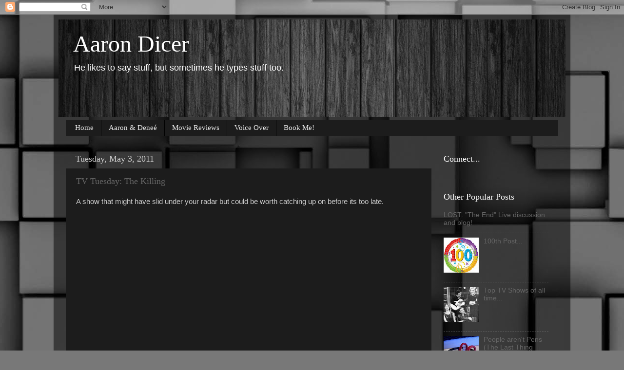

--- FILE ---
content_type: text/html; charset=utf-8
request_url: https://accounts.google.com/o/oauth2/postmessageRelay?parent=http%3A%2F%2Fwww.aarondicer.com&jsh=m%3B%2F_%2Fscs%2Fabc-static%2F_%2Fjs%2Fk%3Dgapi.lb.en.2kN9-TZiXrM.O%2Fd%3D1%2Frs%3DAHpOoo_B4hu0FeWRuWHfxnZ3V0WubwN7Qw%2Fm%3D__features__
body_size: 162
content:
<!DOCTYPE html><html><head><title></title><meta http-equiv="content-type" content="text/html; charset=utf-8"><meta http-equiv="X-UA-Compatible" content="IE=edge"><meta name="viewport" content="width=device-width, initial-scale=1, minimum-scale=1, maximum-scale=1, user-scalable=0"><script src='https://ssl.gstatic.com/accounts/o/2580342461-postmessagerelay.js' nonce="al9EsPfPDqCKuuBYHIQ1vA"></script></head><body><script type="text/javascript" src="https://apis.google.com/js/rpc:shindig_random.js?onload=init" nonce="al9EsPfPDqCKuuBYHIQ1vA"></script></body></html>

--- FILE ---
content_type: text/html; charset=utf-8
request_url: https://www.google.com/recaptcha/api2/aframe
body_size: 267
content:
<!DOCTYPE HTML><html><head><meta http-equiv="content-type" content="text/html; charset=UTF-8"></head><body><script nonce="Ph_dVyePN882j1OAGShCiw">/** Anti-fraud and anti-abuse applications only. See google.com/recaptcha */ try{var clients={'sodar':'https://pagead2.googlesyndication.com/pagead/sodar?'};window.addEventListener("message",function(a){try{if(a.source===window.parent){var b=JSON.parse(a.data);var c=clients[b['id']];if(c){var d=document.createElement('img');d.src=c+b['params']+'&rc='+(localStorage.getItem("rc::a")?sessionStorage.getItem("rc::b"):"");window.document.body.appendChild(d);sessionStorage.setItem("rc::e",parseInt(sessionStorage.getItem("rc::e")||0)+1);localStorage.setItem("rc::h",'1769083502528');}}}catch(b){}});window.parent.postMessage("_grecaptcha_ready", "*");}catch(b){}</script></body></html>